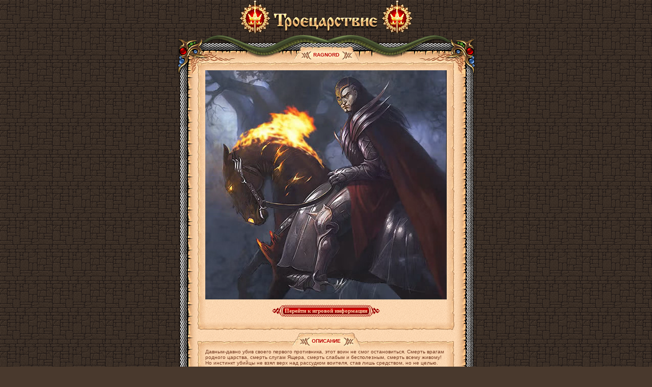

--- FILE ---
content_type: text/html;charset=Windows-1251
request_url: https://3kingdoms.ru/user_info.php?nick=RAGNORD
body_size: 1995
content:
<html>
<head>
	<title>Оружейная игры онлайн (MMORPG) Троецарствие - Информация о персонаже - RAGNORD</title> 
	<meta http-equiv="Content-Type" content="text/html; charset=Windows-1251" />
	<META NAME="Description" CONTENT="Информация о персонаже RAGNORD онлайн игры Троецарствие. Ролевая онлайн игра (mmorpg) Троецарствие по мотивам произведений Ю.Никитина.">
	<link href="/style/main.css?ux=1768903259" rel="stylesheet" type="text/css"/>
	<script src="/js/common.js?ux=1768903259" type="text/javascript"></script>
	<script src="/js/simple_alt.js?ux=1408614599" type="text/javascript"></script>
	<style>
	body {
		background: #49392d url('images/ui/bbg.gif');
	}
	.fbgl {
		background: url('images/ui/fbgl.png') repeat-y right;
	}
	.fbgr {
		background: url('images/ui/fbgr.png') repeat-y left;
	}
	</style>
	<script type="text/javascript">var art_alt = new Array();</script>

</head>

<body class="bg2 regcolor" topmargin="0" leftmargin="0">

<table width="100%" height="100%" cellpadding="0" cellspacing="0" border="0">
	<tr>
		<td valign="middle">
			<table width="100%" cellpadding="0" cellspacing="0" border="0">
				<tr>
					<td height="67" colspan="3" valign="bottom" align="center">
						<a href="https://3kingdoms.ru/" target="_blank" style="color: transparent;">
							<img src="images/gerb_transparent.png" border="0" width="62" height="67" title="Троецарствие">
							<img src="images/3k_transparent.png" border="0" width="211" height="59" title="Троецарствие">
							<img src="images/gerb_transparent.png" border="0" width="62" height="67" title="Троецарствие">
						</a>
					</td>
				</tr>

				<tr>
					<td height="54" colspan="3" valign="bottom" style="background: url('images/ai/ftop.png') no-repeat center bottom" align="center">
							
	
			<table cellpadding="0" cellspacing="0" border="0" >
			<tr valign="top" nowrap>
									<td ><img src="images/int/tab02.gif" width="35" height="32" alt=""><br></td>
					<td class="tab2"><h1 style="display: inline; white-space:nowrap;">RAGNORD</h1></td>
									<td ><img src="images/int/tab20.gif" width="35" height="32" alt=""><br></td>
			</tr>
		</table>
							</td>
				</tr>

				<tr>
					<td class="fbgl" valign="top">
						<div style="background: url('images/ai/bg-lt.png') no-repeat right top"><img src="images/d.gif" width="50" height="25" alt=""><br></div>
					</td>
					<td width="503" valign="top" rowspan="2" style="background: url('images/sand4.gif')">
													
	
			<table width="100%" cellpadding="0" cellspacing="0" border="0" >
			<tr valign="bottom"><td height="15" width="15" class="vabottom"><img src="images/int/tab-tl.gif" width="15" height="15" alt=""><br></td><td style="background: transparent url('images/int/tab-ht.gif') repeat-x bottom;">
																</td><td width="15" class="vabottom"><img src="images/int/tab-tr.gif" width="15" height="15" alt=""><br></td></tr>
			<tr><td style="background: url('images/int/tab-vl.gif') repeat-y left"><!--  --></td>
			<td style="background: url('images/sand4.gif'); padding: 0px; " valign="top">
								
												<div>
							<video autoplay loop muted>
								<source src="images/data/user_pic/tks_av_vityazj_tjma.webm" type="video/webm" />
							</video>
						</div>
												<br>

												<div align="center"><b class="butt1"><b><input value="Перейти к игровой информации" type="button" onClick="location.href='/user_info.php?nick=RAGNORD&noredir=a6944dab76e37d36186034df756a06ae';"></b></b></div>
						<br>
						
									</td>
			<td style="background: url('images/int/tab-vr.gif') repeat-y right"><!--  --></td></tr>
			<tr valign="bottom"><td height="15" width="15"><img src="images/int/tab-bl.gif" width="15" height="15" alt="" style="vertical-align: top;"><br></td><td style="background: transparent url('images/int/tab-hb.gif') repeat-x bottom;" align="center"><!--  --></td><td width="15"><img src="images/int/tab-br.gif" width="15" height="15" alt="" style="vertical-align: top;"><br></td></tr>
		</table>
	
												<img src="images/d.gif" width="1" height="5" alt=""><br>
							
	
			<table width="100%" cellpadding="0" cellspacing="0" border="0" >
			<tr valign="bottom"><td height="32" width="15" class="vabottom"><img src="images/int/tab-tl.gif" width="15" height="15" alt=""><br></td><td style="background: transparent url('images/int/tab-ht.gif') repeat-x bottom;" align="center">
											<table cellpadding="0" cellspacing="0" border="0" >
			<tr valign="top" nowrap>
									<td ><img src="images/int/tab02.gif" width="35" height="32" alt=""><br></td>
					<td class="tab2"><h2 style="display: inline; white-space:nowrap;">Описание</h2></td>
									<td ><img src="images/int/tab20.gif" width="35" height="32" alt=""><br></td>
			</tr>
		</table>
									</td><td width="15" class="vabottom"><img src="images/int/tab-tr.gif" width="15" height="15" alt=""><br></td></tr>
			<tr><td style="background: url('images/int/tab-vl.gif') repeat-y left"><!--  --></td>
			<td style="background: url('images/sand4.gif'); padding: 0px; " valign="top">
														Давным-давно убив своего первого противника, этот воин не смог остановиться. Смерть врагам родного царства, смерть слугам Ящера, смерть слабым и бесполезным, смерть всему живому! Но инстинкт убийцы не взял верх над рассудком воителя, став лишь средством, но не целью. Цель же у этого воина одна - власть Черной лиги над всем Троецарствием! 			</td>
			<td style="background: url('images/int/tab-vr.gif') repeat-y right"><!--  --></td></tr>
			<tr valign="bottom"><td height="15" width="15"><img src="images/int/tab-bl.gif" width="15" height="15" alt="" style="vertical-align: top;"><br></td><td style="background: transparent url('images/int/tab-hb.gif') repeat-x bottom;" align="center"><!--  --></td><td width="15"><img src="images/int/tab-br.gif" width="15" height="15" alt="" style="vertical-align: top;"><br></td></tr>
		</table>
							<br/>
						
					</td>
					<td class="fbgr" valign="top">
						<div style="background: url('images/ai/bg-rt.png') no-repeat left top" align="right"><img src="images/d.gif" width="50" height="25" alt=""><br></div>
					</td>
				</tr>

				<tr>
					<td class="fbgl" valign="bottom">
						<div style="background: url('images/ai/bg-lb.png') no-repeat right bottom"><img src="images/d.gif" width="50" height="25" alt=""><br></div>
					</td>
					<td class="fbgr" valign="bottom">
						<div style="background: url('images/ai/bg-rb.png') no-repeat left bottom" align="right"><img src="images/d.gif" width="50" height="25" alt=""><br></div>
					</td>
				</tr>

				<tr>
					<td height="57" colspan="3" valign="bottom" style="background: url('images/ai/fbot.png') no-repeat center top" align="center">
											</td>
				</tr>
			</table>
		</td>
	</tr>
</table>

</body>
</html>
	
